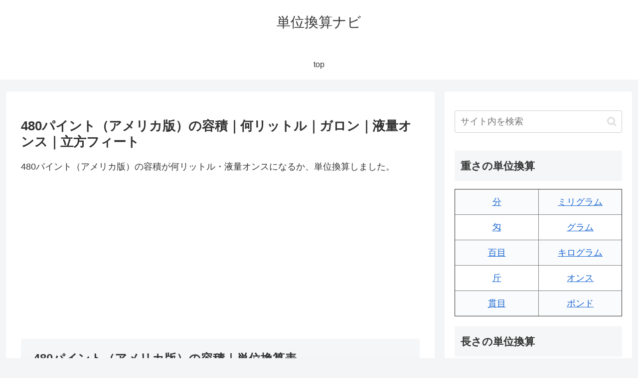

--- FILE ---
content_type: text/html; charset=utf-8
request_url: https://www.google.com/recaptcha/api2/aframe
body_size: 266
content:
<!DOCTYPE HTML><html><head><meta http-equiv="content-type" content="text/html; charset=UTF-8"></head><body><script nonce="PJ66dtKYFrEUuwbB6lHSKg">/** Anti-fraud and anti-abuse applications only. See google.com/recaptcha */ try{var clients={'sodar':'https://pagead2.googlesyndication.com/pagead/sodar?'};window.addEventListener("message",function(a){try{if(a.source===window.parent){var b=JSON.parse(a.data);var c=clients[b['id']];if(c){var d=document.createElement('img');d.src=c+b['params']+'&rc='+(localStorage.getItem("rc::a")?sessionStorage.getItem("rc::b"):"");window.document.body.appendChild(d);sessionStorage.setItem("rc::e",parseInt(sessionStorage.getItem("rc::e")||0)+1);localStorage.setItem("rc::h",'1769594335663');}}}catch(b){}});window.parent.postMessage("_grecaptcha_ready", "*");}catch(b){}</script></body></html>